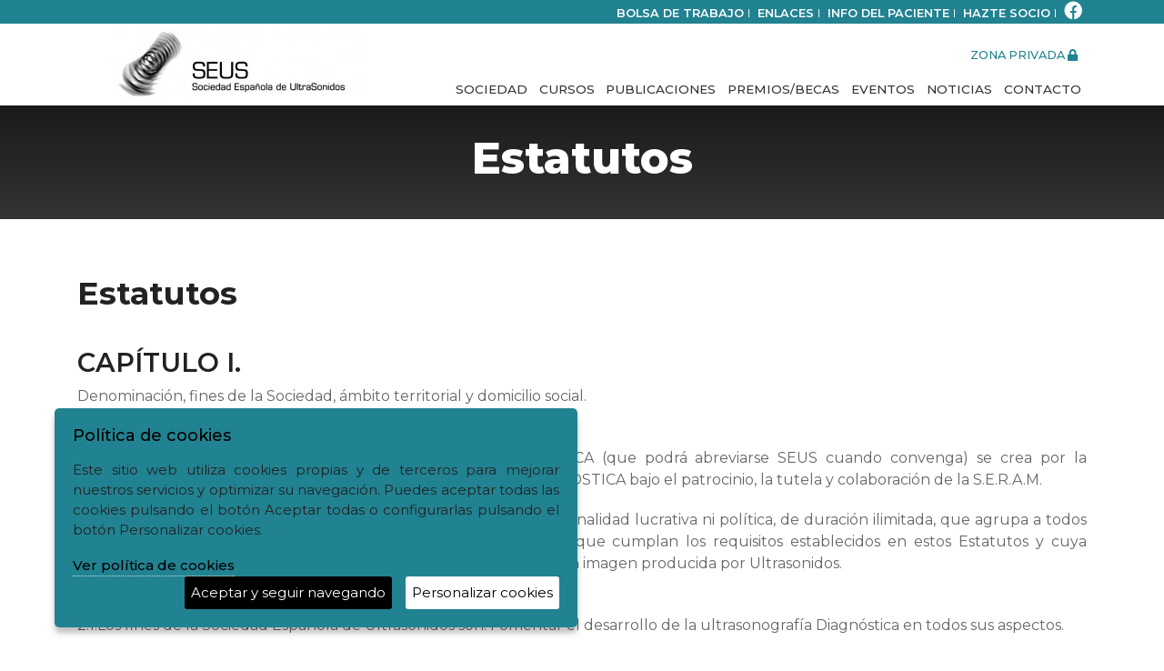

--- FILE ---
content_type: text/html; charset=UTF-8
request_url: https://www.seus.org/estatutos
body_size: 10595
content:
<!--Bandas Ordenadas, idWeb 1                0.0091     total script 0.0091-->
<!--Genera Banda -                           0.0023     total script 0.0115-->
<!--Genera Banda 158-Estatutos ( id = 27 )   0.0055     total script 0.017-->
<!--Genera Banda -                           0.0003     total script 0.0172-->
<!--Genera Banda -                           0.0002     total script 0.0175-->
<!--Genera Banda -                           0.0001     total script 0.0176-->
<!--Pagina Generada                          0          total script 0.0176-->
<!DOCTYPE html>
<html lang="es">

<head>
	<!-- Required meta tags -->
	<meta charset="utf-8">
	<meta name="viewport" content="width=device-width, initial-scale=1, shrink-to-fit=no">
	<meta name="description" content="">
	<meta name="keywords" content="">

	<link rel="shortcut icon" type="image/x-icon" href="https://www.seus.org/data/ficheros/N000001/2022/03/favicon_1.ico">

	<!-- Bootstrap CSS -->
	<link rel="stylesheet" href="/temas/0/assets/plugins/bootstrap/css/bootstrap.min.css" type="text/css">

	<!-- FontAwesome -->
	<link rel="stylesheet" href="/temas/0/assets/plugins/fontawesome/css/all.min.css" type="text/css">

	<!-- sweetalert2 -->
	<link rel="stylesheet" href="https://cdn.jsdelivr.net/npm/sweetalert2@9.17.2/dist/sweetalert2.css">

	<!-- ticBase -->
	<link rel="stylesheet" href="/data/web/000001/custom.css"
	      onerror="this.href='/temas/0/assets/css/custom.css'"
	      type="text/css">

	<link rel="stylesheet" href="/temas/0/assets/css/animate.css" type="text/css">
	<link rel="stylesheet" href="/temas/0/assets/css/layout_general.css" type="text/css">
	<link rel="stylesheet" href="/temas/0/assets/css/interior.css" type="text/css">

	<!-- javascript_adicional -->
	

	<!-- css_adicional -->
	

	<title>SEUS :: Estatutos</title>

	<meta property="og:title" content="Estatutos">
	<meta property="og:description" content="">
	<meta property="og:type" content="website">
	<meta property="og:url" content="https://https://www.seus.org/106-posicionamiento-de-la-sociedad-espanola-de-ultrasonidos-seus-sobre-las-necesidades-formativas-de-los-tecnicos-en-radiologia-es">
	<meta property="og:image" content="https://www.seus.org/data/ficheros/N000001/2022/04/logo_seus_2.jpg">

	<meta name="twitter:title" content="Estatutos">
	<meta name="twitter:description" content="">
	<meta name="twitter:card" content="summary">

	
	
	<script>
        var carga_diferida = [];
	</script>
</head>

<body>
<span id="arriba"></span>
<!--inicio cabecero interior-->

<!--inicio container menu bloque interior-->

<div class="sobre_cabecero d-none d-lg-block">
	<div class="container">
		<div class="row">
			<ul class="enlaces_sobre_cabecero col-12 list-unstyled">
				<li><a href="/bolsa-trabajo"> bolsa de trabajo</a>I</li>
				<li><a href="/enlaces">Enlaces</a>I</li>
				<li><a href="/faqs/es/1-ecografia-es">Info del paciente</a>I</li>
				<li><a href="/23-hazte-socio-es">Hazte socio</a>I</li>
				<li><a href="https://es-es.facebook.com/seus.org/" target="_blank"><i class="fab fa-facebook"></i></a></li>

			</ul>
		</div>
		<!--fin row-->
	</div>
	<!--fin container-->
</div>
<!--fin sobre cabecero-->
<div class="container">
	<div class="row">
		<nav class="navbar navbar-expand-lg  color_menu col-md-12 " id="menu_superior">
			<a href="/" class=" col-lg-4 col-md-5 col-sm-6 col-12">
				<img src="https://www.seus.org/data/ficheros/N000001/2022/04/logo_seus_2.jpg" alt="SEUS" title="SEUS" class="img-fluid  image_centro ">
			</a>

			<div class="col-lg-8 col-md-7 col-sm-6 col-12">
				<div class="row">
					<div class="col-12 d-none d-lg-block">
						<div class="acceso">
							<a href="/login"> zona privada <i class="fas fa-lock"></i></a>
						</div>
					</div>

					<div class="col-12 no-gutters ">
						<button type="button" class="navbar-toggler" data-toggle="collapse" data-target="#menu_principal" aria-controls="menu_principal" aria-expanded="false" aria-label="Desplegar menú de navegación">
							<span class="navbar-toggler-icon"><i class="fas fa-bars"></i></span>
						</button>

						<div class="collapse navbar-collapse " id="menu_principal">
							<div class="ml-auto">
								
<!-- genera_menu nivel 0 label  -->
<ul class="navbar-nav ">
  <li class="nav-item dropdown">
    <a href="#" class="nav-link dropdown-toggle" id="dropdown_0010|000001" data-toggle="dropdown" aria-haspopup="true" aria-expanded="false">Sociedad</a>

        <!-- genera_menu nivel 1 label 0010|000001 -->
        <ul class="dropdown-menu">
          <li class="dropdown-item"><a href="/sociedad-espanola-de-ultrasonidos-seus" class="">Sobre nosotros</a></li>
          <li class="dropdown-item"><a href="/estatutos" class="">Estatutos</a></li>
          <li class="dropdown-item"><a href="/comites" class="">Comités</a></li>
          <li class="dropdown-item"><a href="/junta-directiva" class="">Junta directiva</a></li>
        </ul>
        <!-- FIN genera_menu nivel 1 label 0010|000001 -->
  </li>
  <li class="nav-item dropdown">
    <a href="#" class="nav-link dropdown-toggle" id="dropdown_0020|000002" data-toggle="dropdown" aria-haspopup="true" aria-expanded="false">Cursos</a>

        <!-- genera_menu nivel 1 label 0020|000002 -->
        <ul class="dropdown-menu">
          <li class="dropdown-item"><a href="/curso-internacional-seus" class="">Curso Internacional SEUS</a></li>
          <li class="dropdown-item"><a href="/cursos-residentes" class="">Cursos residentes</a></li>
          <li class="dropdown-item"><a href="/555-cursos-monograficos-es" class="">Cursos monográficos</a></li>
          <li class="dropdown-item"><a href="/cursos-online" class="">Cursos online</a></li>
          <li class="dropdown-item"><a href="/curso-mixto-presencial-online" class="">Curso mixto (presencial + online)</a></li>
          <li class="dropdown-item"><a href="/120-escuela-de-ecografia-es" class="">Escuela de ecografía</a></li>
          <li class="dropdown-item"><a href="/contenidos-efsumb-solo-para-socios-de-numero" class="">Contenidos Efsumb (solo para socios de número)</a></li>
        </ul>
        <!-- FIN genera_menu nivel 1 label 0020|000002 -->
  </li>
  <li class="nav-item dropdown">
    <a href="#" class="nav-link dropdown-toggle" id="dropdown_0030|000003" data-toggle="dropdown" aria-haspopup="true" aria-expanded="false">Publicaciones</a>

        <!-- genera_menu nivel 1 label 0030|000003 -->
        <ul class="dropdown-menu">
          <li class="dropdown-item"><a href="/publicaciones-tablas-diagnosticos-diferenciales" class="">Tablas de Diagnósticos Diferenciales</a></li>
          <li class="dropdown-item"><a href="/guias-tecnicas-seus" class="">Guías Técnicas SEUS</a></li>
          <li class="dropdown-item"><a href="/guias-clinicas-efsumb" class="">Guías Clínicas EFSUMB</a></li>
          <li class="dropdown-item"><a href="/97-documentos-seus-es" class="">Documentos SEUS</a></li>
          <li class="dropdown-item"><a href="/libros" class="">Libros</a></li>
          <li class="dropdown-item"><a href="/articulos-y-publicaciones-de-interes" class="">Artículos y publicaciones de interés</a></li>
        </ul>
        <!-- FIN genera_menu nivel 1 label 0030|000003 -->
  </li>
  <li class="nav-item"><a href="/premios-y-becas-philips" class="nav-link ">Premios/Becas</a></li>
  <li class="nav-item"><a href="/eventos" class="nav-link ">Eventos</a></li>
  <li class="nav-item"><a href="/noticias" class="nav-link ">Noticias</a></li>
  <li class="nav-item"><a href="/contacto" class="nav-link ">Contacto</a></li>
</ul>
<!-- FIN genera_menu nivel 0 label  -->

							</div>
						</div>
					</div>
				</div>
			</div>
		</nav>
	</div>
</div>
<!--fin container menu bloque interior-->

<div class="cabecero_interior">
	<div id="Subheader">
		<div class="container">
			<div class="row">
				<div class="col-12">
										<h1 class="title_page">Estatutos</h1>
									</div>
			</div>
		</div>
	</div>
</div>
<!--fin cabecero interior--><div class="container relleno_ambos">
	
				<div class="row">
			<div class="col-12 contenido_interior">
				                                                
            
            
            
			</div>
		</div>
		
		<div class="row">
			<div class="col-12 contenido_interior">
				<h2>Estatutos</h2>
				                                <h3 style="margin-right: 0px; margin-bottom: 8px; margin-left: 0px; padding: 0px; border: 0px; font-variant-numeric: inherit; font-variant-east-asian: inherit; font-stretch: inherit; line-height: 34px; vertical-align: baseline;">CAPÍTULO I.</h3><p style="margin-right: 0px; margin-bottom: 20px; margin-left: 0px; padding: 0px; border: 0px; font-variant-numeric: inherit; font-variant-east-asian: inherit; font-stretch: inherit; line-height: inherit; vertical-align: baseline;">Denominación, fines de la Sociedad, ámbito territorial y domicilio social.</p>Artículo 1.<p style="margin-right: 0px; margin-bottom: 20px; margin-left: 0px; padding: 0px; border: 0px; font-variant-numeric: inherit; font-variant-east-asian: inherit; font-stretch: inherit; line-height: inherit; vertical-align: baseline;"><span style="border-style: initial; border-color: initial; border-image: initial; font-style: inherit; font-variant: inherit; font-stretch: inherit; line-height: inherit;">1.1.</span>La SOCIEDAD ESPAÑOLA DE ULTRASONOGRAFÍA DIAGNÓSTICA (que podrá abreviarse SEUS cuando convenga) se crea por la transformación de la AGRUPACIÓN DE ULTRASONOGRAFÍA DIAGNÓSTICA bajo el patrocinio, la tutela y colaboración de la S.E.R.A.M.</p><p style="margin-right: 0px; margin-bottom: 20px; margin-left: 0px; padding: 0px; border: 0px; font-variant-numeric: inherit; font-variant-east-asian: inherit; font-stretch: inherit; line-height: inherit; vertical-align: baseline;"><span style="border-style: initial; border-color: initial; border-image: initial; font-style: inherit; font-variant: inherit; font-stretch: inherit; line-height: inherit;">1.2</span>Es una asociación, de derecho privado, de carácter científico, sin finalidad lucrativa ni política, de duración ilimitada, que agrupa a todos los médicos y otros profesionales afines, españoles y extranjeros, que cumplan los requisitos establecidos en estos Estatutos y cuya dedicación preferente lo sea en diagnóstico y/o terapia asistidos por la imagen producida por Ultrasonidos.</p>Artículo 2.<p style="margin-right: 0px; margin-bottom: 20px; margin-left: 0px; padding: 0px; border: 0px; font-variant-numeric: inherit; font-variant-east-asian: inherit; font-stretch: inherit; line-height: inherit; vertical-align: baseline;"><span style="border-style: initial; border-color: initial; border-image: initial; font-style: inherit; font-variant: inherit; font-stretch: inherit; line-height: inherit;">2.1.</span>Los fines de la Sociedad Española de Ultrasonidos son: Fomentar el desarrollo de la ultrasonografía Diagnóstica en todos sus aspectos.</p><p style="margin-right: 0px; margin-bottom: 20px; margin-left: 0px; padding: 0px; border: 0px; font-variant-numeric: inherit; font-variant-east-asian: inherit; font-stretch: inherit; line-height: inherit; vertical-align: baseline;"><span style="border-style: initial; border-color: initial; border-image: initial; font-style: inherit; font-variant: inherit; font-stretch: inherit; line-height: inherit;">2.2.</span>Defender los derechos y atribuciones de la Ultrasonografía Diagnóstica, manteniendo el elevado rango que a dicha rama del Radiodiagnóstico corresponde.</p><p style="margin-right: 0px; margin-bottom: 20px; margin-left: 0px; padding: 0px; border: 0px; font-variant-numeric: inherit; font-variant-east-asian: inherit; font-stretch: inherit; line-height: inherit; vertical-align: baseline;"><span style="border-style: initial; border-color: initial; border-image: initial; font-style: inherit; font-variant: inherit; font-stretch: inherit; line-height: inherit;">2.3.</span>Proponer a la S.E.R.A.M. las directrices que estime convenientes en el orden asistencial, docente y de investigación relativas al campo de la Ultrasonografía Diagnóstica.</p><p style="margin-right: 0px; margin-bottom: 20px; margin-left: 0px; padding: 0px; border: 0px; font-variant-numeric: inherit; font-variant-east-asian: inherit; font-stretch: inherit; line-height: inherit; vertical-align: baseline;"><span style="border-style: initial; border-color: initial; border-image: initial; font-style: inherit; font-variant: inherit; font-stretch: inherit; line-height: inherit;">2.4.</span>Cooperar con todos los medios a su alcance a elevar el nivel científico y asistencial de la Ultrasonografía Diagnóstica.</p><p style="margin-right: 0px; margin-bottom: 20px; margin-left: 0px; padding: 0px; border: 0px; font-variant-numeric: inherit; font-variant-east-asian: inherit; font-stretch: inherit; line-height: inherit; vertical-align: baseline;"><span style="border-style: initial; border-color: initial; border-image: initial; font-style: inherit; font-variant: inherit; font-stretch: inherit; line-height: inherit;">2.5.</span>Promover la interrelación y el trabajo en equipo con aquellas especialidades médicas que se ocupen de la Ultrasonografía Diagnóstica.</p><p style="margin-right: 0px; margin-bottom: 20px; margin-left: 0px; padding: 0px; border: 0px; font-variant-numeric: inherit; font-variant-east-asian: inherit; font-stretch: inherit; line-height: inherit; vertical-align: baseline;"><span style="border-style: initial; border-color: initial; border-image: initial; font-style: inherit; font-variant: inherit; font-stretch: inherit; line-height: inherit;">2.6.</span>Fomentar la interrelación con disciplinas no médicas tales como Física, Biología, Informática, etc., cuyo trabajo se relacione con la Ultrasonografía Diagnóstica.</p><p style="margin-right: 0px; margin-bottom: 20px; margin-left: 0px; padding: 0px; border: 0px; font-variant-numeric: inherit; font-variant-east-asian: inherit; font-stretch: inherit; line-height: inherit; vertical-align: baseline;"><span style="border-style: initial; border-color: initial; border-image: initial; font-style: inherit; font-variant: inherit; font-stretch: inherit; line-height: inherit;">2.7.</span>Prestar la ayuda que precisen los socios en sus necesidades científicas y asistencia en sus problemas profesionales.</p>Artículo 3.<p style="margin-right: 0px; margin-bottom: 20px; margin-left: 0px; padding: 0px; border: 0px; font-variant-numeric: inherit; font-variant-east-asian: inherit; font-stretch: inherit; line-height: inherit; vertical-align: baseline;"><span style="border-style: initial; border-color: initial; border-image: initial; font-style: inherit; font-variant: inherit; font-stretch: inherit; line-height: inherit;">3.1.</span>Serán tareas de la Sociedad Española de Ultrasonografía Diagnóstica: Colaborar en las reuniones nacionales de Ultrasonidos que, con ocasión de los Congresos Nacionales de la S.E.R.A.M., se celebren.</p><p style="margin-right: 0px; margin-bottom: 20px; margin-left: 0px; padding: 0px; border: 0px; font-variant-numeric: inherit; font-variant-east-asian: inherit; font-stretch: inherit; line-height: inherit; vertical-align: baseline;"><span style="border-style: initial; border-color: initial; border-image: initial; font-style: inherit; font-variant: inherit; font-stretch: inherit; line-height: inherit;">3.2.</span>Organizar reuniones periódicas de sus miembros, para tratar temas de interés común en el campo de los Ultrasonidos.</p><p style="margin-right: 0px; margin-bottom: 20px; margin-left: 0px; padding: 0px; border: 0px; font-variant-numeric: inherit; font-variant-east-asian: inherit; font-stretch: inherit; line-height: inherit; vertical-align: baseline;"><span style="border-style: initial; border-color: initial; border-image: initial; font-style: inherit; font-variant: inherit; font-stretch: inherit; line-height: inherit;">3.3.</span>Mantener contactos con otras Asociaciones, Sociedades y Organizaciones nacionales e internacionales, cuyas actividades tengan interés en relación con la Ultrasonografía Diagnóstica.</p>Artículo 4.<p style="margin-right: 0px; margin-bottom: 20px; margin-left: 0px; padding: 0px; border: 0px; font-variant-numeric: inherit; font-variant-east-asian: inherit; font-stretch: inherit; line-height: inherit; vertical-align: baseline;">El ámbito territorial de la Sociedad Española de Ultrasonidos se extiende a todo el territorio español.</p>Artículo 5.<p style="margin-right: 0px; margin-bottom: 20px; margin-left: 0px; padding: 0px; border: 0px; font-variant-numeric: inherit; font-variant-east-asian: inherit; font-stretch: inherit; line-height: inherit; vertical-align: baseline;">La Sociedad Española de Ultrasonidos tiene su domicilio social en Madrid, calle Goya número 38, piso 3º izquierda.</p><p style="margin-right: 0px; margin-bottom: 20px; margin-left: 0px; padding: 0px; border: 0px; font-variant-numeric: inherit; font-variant-east-asian: inherit; font-stretch: inherit; line-height: inherit; vertical-align: baseline;"> </p><h3 style="margin-right: 0px; margin-bottom: 8px; margin-left: 0px; padding: 0px; border: 0px; font-variant-numeric: inherit; font-variant-east-asian: inherit; font-stretch: inherit; line-height: 34px; vertical-align: baseline;">CAPÍTULO II.</h3><p style="margin-right: 0px; margin-bottom: 20px; margin-left: 0px; padding: 0px; border: 0px; font-variant-numeric: inherit; font-variant-east-asian: inherit; font-stretch: inherit; line-height: inherit; vertical-align: baseline;">De los socios.</p>Artículo 6.<p style="margin-right: 0px; margin-bottom: 20px; margin-left: 0px; padding: 0px; border: 0px; font-variant-numeric: inherit; font-variant-east-asian: inherit; font-stretch: inherit; line-height: inherit; vertical-align: baseline;">La Sociedad Española de Ultrasonografía se compondrá de:</p><ul style="margin-right: 0px; margin-bottom: 20px; margin-left: 30px; padding: 0px; border: 0px; font-variant-numeric: inherit; font-variant-east-asian: inherit; font-stretch: inherit; line-height: inherit; vertical-align: baseline; list-style: outside none;"><li style="margin: 0px 0px 12px; padding: 0px; border: 0px; font-variant-numeric: inherit; font-variant-east-asian: inherit; font-stretch: inherit; line-height: 18px; vertical-align: baseline;">Socios de Honor.</li><li style="margin: 0px 0px 12px; padding: 0px; border: 0px; font-variant-numeric: inherit; font-variant-east-asian: inherit; font-stretch: inherit; line-height: 18px; vertical-align: baseline;">Socios Fundadores.</li><li style="margin: 0px 0px 12px; padding: 0px; border: 0px; font-variant-numeric: inherit; font-variant-east-asian: inherit; font-stretch: inherit; line-height: 18px; vertical-align: baseline;">Socios de Número.</li><li style="margin: 0px 0px 12px; padding: 0px; border: 0px; font-variant-numeric: inherit; font-variant-east-asian: inherit; font-stretch: inherit; line-height: 18px; vertical-align: baseline;">Miembros Júnior.</li><li style="margin: 0px 0px 12px; padding: 0px; border: 0px; font-variant-numeric: inherit; font-variant-east-asian: inherit; font-stretch: inherit; line-height: 18px; vertical-align: baseline;">Socios Corresponsales.</li></ul><p style="margin-right: 0px; margin-bottom: 20px; margin-left: 0px; padding: 0px; border: 0px; font-variant-numeric: inherit; font-variant-east-asian: inherit; font-stretch: inherit; line-height: inherit; vertical-align: baseline;">Serán miembros de Honor aquellas personalidades, nacionales o extranjeras, cuyos méritos, a juicio de la Junta Directiva, sean acreedores a tal título y cuenten con el refrendo de la Asamblea General.</p><p style="margin-right: 0px; margin-bottom: 20px; margin-left: 0px; padding: 0px; border: 0px; font-variant-numeric: inherit; font-variant-east-asian: inherit; font-stretch: inherit; line-height: inherit; vertical-align: baseline;">Serán Socios Fundadores los que lo fueron de la Asociación de Ultrasonografía, Diagnóstica.</p><p style="margin-right: 0px; margin-bottom: 20px; margin-left: 0px; padding: 0px; border: 0px; font-variant-numeric: inherit; font-variant-east-asian: inherit; font-stretch: inherit; line-height: inherit; vertical-align: baseline;">Serán Socios de Número los médicos especialistas en Radiodiagnóstico, que voluntariamente lo soliciten y tengan dedicación a la Ultrasonografía. Deberán ser presentados por un socio de Número y ser aprobada su admisión por la Junta Directiva de la SEUS.</p><p style="margin-right: 0px; margin-bottom: 20px; margin-left: 0px; padding: 0px; border: 0px; font-variant-numeric: inherit; font-variant-east-asian: inherit; font-stretch: inherit; line-height: inherit; vertical-align: baseline;">Serán Miembros Júnior los médicos en período de especialización en Radiología y durante los dos últimos años de la misma. Para su admisión precisarán los mismos requisitos que para los Socios de Número. Cumplido el período de formación se convertirán en miembros de Número.</p><p style="margin-right: 0px; margin-bottom: 20px; margin-left: 0px; padding: 0px; border: 0px; font-variant-numeric: inherit; font-variant-east-asian: inherit; font-stretch: inherit; line-height: inherit; vertical-align: baseline;">Serán Socios Corresponsales aquellas personas científicamente cualificadas, de profesiones afines o relacionadas con la Ultrasonografía, que lo soliciten y sean presentados por un socio de número y aprobados por la Junta Directiva.</p>Artículo 7.<p style="margin-right: 0px; margin-bottom: 20px; margin-left: 0px; padding: 0px; border: 0px; font-variant-numeric: inherit; font-variant-east-asian: inherit; font-stretch: inherit; line-height: inherit; vertical-align: baseline;">Todos los socios tendrán derecho a voz pero se reserva el derecho a voto solamente a los Socios Fundadores y de Número y a los Miembros Júnior.</p>Artículo 8.<p style="margin-right: 0px; margin-bottom: 20px; margin-left: 0px; padding: 0px; border: 0px; font-variant-numeric: inherit; font-variant-east-asian: inherit; font-stretch: inherit; line-height: inherit; vertical-align: baseline;">Es obligación de los socios el digno y ético ejercicio de su especialidad, la noble y leal competencia con sus compañeros, la observación de los Estatutos y Reglamentos de la Sociedad, así como de las normas y acuerdos que reglamentariamente adopten la Junta Directiva y la Asamblea General. Es también obligado la satisfacción de las cuotas establecidas, a excepción de los Miembros de Honor y los Miembros de Número Jubilados o en paro laboral.</p>Artículo 9.<p style="margin-right: 0px; margin-bottom: 20px; margin-left: 0px; padding: 0px; border: 0px; font-variant-numeric: inherit; font-variant-east-asian: inherit; font-stretch: inherit; line-height: inherit; vertical-align: baseline;">Se perderá la condición de socio por alguna de las siguientes causas:</p><ul style="margin-right: 0px; margin-bottom: 20px; margin-left: 30px; padding: 0px; border: 0px; font-variant-numeric: inherit; font-variant-east-asian: inherit; font-stretch: inherit; line-height: inherit; vertical-align: baseline; list-style: outside none;"><li style="margin: 0px 0px 12px; padding: 0px; border: 0px; font-variant-numeric: inherit; font-variant-east-asian: inherit; font-stretch: inherit; line-height: 18px; vertical-align: baseline;">Defunción.</li><li style="margin: 0px 0px 12px; padding: 0px; border: 0px; font-variant-numeric: inherit; font-variant-east-asian: inherit; font-stretch: inherit; line-height: 18px; vertical-align: baseline;">Renuncia fehacientemente notificada.</li><li style="margin: 0px 0px 12px; padding: 0px; border: 0px; font-variant-numeric: inherit; font-variant-east-asian: inherit; font-stretch: inherit; line-height: 18px; vertical-align: baseline;">Falta de pago de dos cuotas anuales.</li><li style="margin: 0px 0px 12px; padding: 0px; border: 0px; font-variant-numeric: inherit; font-variant-east-asian: inherit; font-stretch: inherit; line-height: 18px; vertical-align: baseline;">Expediente de expulsión adoptado por la Junta Directiva, previo expediente disciplinario.</li></ul><p style="margin-right: 0px; margin-bottom: 20px; margin-left: 0px; padding: 0px; border: 0px; font-variant-numeric: inherit; font-variant-east-asian: inherit; font-stretch: inherit; line-height: inherit; vertical-align: baseline;"> </p><h3 style="margin-right: 0px; margin-bottom: 8px; margin-left: 0px; padding: 0px; border: 0px; font-variant-numeric: inherit; font-variant-east-asian: inherit; font-stretch: inherit; line-height: 34px; vertical-align: baseline;">CAPÍTULO III</h3><p style="margin-right: 0px; margin-bottom: 20px; margin-left: 0px; padding: 0px; border: 0px; font-variant-numeric: inherit; font-variant-east-asian: inherit; font-stretch: inherit; line-height: inherit; vertical-align: baseline;">De los órganos de gobierno.</p>Artículo 10.<p style="margin-right: 0px; margin-bottom: 20px; margin-left: 0px; padding: 0px; border: 0px; font-variant-numeric: inherit; font-variant-east-asian: inherit; font-stretch: inherit; line-height: inherit; vertical-align: baseline;">Los órganos de gobierno de la Sociedad Española de Ultrasonidos son:</p><ul style="margin-right: 0px; margin-bottom: 20px; margin-left: 30px; padding: 0px; border: 0px; font-variant-numeric: inherit; font-variant-east-asian: inherit; font-stretch: inherit; line-height: inherit; vertical-align: baseline; list-style: outside none;"><li style="margin: 0px 0px 12px; padding: 0px; border: 0px; font-variant-numeric: inherit; font-variant-east-asian: inherit; font-stretch: inherit; line-height: 18px; vertical-align: baseline;">La asamblea General.</li><li style="margin: 0px 0px 12px; padding: 0px; border: 0px; font-variant-numeric: inherit; font-variant-east-asian: inherit; font-stretch: inherit; line-height: 18px; vertical-align: baseline;">La Junta Directiva.</li></ul><p style="margin-right: 0px; margin-bottom: 20px; margin-left: 0px; padding: 0px; border: 0px; font-variant-numeric: inherit; font-variant-east-asian: inherit; font-stretch: inherit; line-height: inherit; vertical-align: baseline;"> </p>Artículo 11.<p style="margin-right: 0px; margin-bottom: 20px; margin-left: 0px; padding: 0px; border: 0px; font-variant-numeric: inherit; font-variant-east-asian: inherit; font-stretch: inherit; line-height: inherit; vertical-align: baseline;"><span style="border-style: initial; border-color: initial; border-image: initial; font-style: inherit; font-variant: inherit; font-stretch: inherit; line-height: inherit;">11.1.</span>La Asamblea General es el órgano supremo del gobierno de la Sociedad y está formado por todos los socios. Puede ser convocada con carácter ordinario y extraordinario.</p><p style="margin-right: 0px; margin-bottom: 20px; margin-left: 0px; padding: 0px; border: 0px; font-variant-numeric: inherit; font-variant-east-asian: inherit; font-stretch: inherit; line-height: inherit; vertical-align: baseline;"><span style="border-style: initial; border-color: initial; border-image: initial; font-style: inherit; font-variant: inherit; font-stretch: inherit; line-height: inherit;">11.2.</span>La Asamblea General Ordinaria se reunirá cada año y coincidiendo, en su caso, con la celebración del Curso Internacional de Ultrasonografía Diagnóstica o con el Congreso Nacional de Radiología. Se convocará con, por lo menos, TREINTA días de antelación a su celebración, con indicación de día, lugar y hora y orden del día.</p><p style="margin-right: 0px; margin-bottom: 20px; margin-left: 0px; padding: 0px; border: 0px; font-variant-numeric: inherit; font-variant-east-asian: inherit; font-stretch: inherit; line-height: inherit; vertical-align: baseline;"><span style="border-style: initial; border-color: initial; border-image: initial; font-style: inherit; font-variant: inherit; font-stretch: inherit; line-height: inherit;">11.3.</span>La Asamblea General Extraordinaria se podrá reunir (con carácter extraordinario) en cualquier momento por convocatoria de la Junta Directiva o bien promovida, al menos, por el 25% de los socios con derecho a voto en petición escrita y firmada por éstos, con indicación expresa del orden del día a tratar. La citación de la Convocatoria se efectuará con al menos DIEZ días de antelación a la celebración de la misma.</p><p style="margin-right: 0px; margin-bottom: 20px; margin-left: 0px; padding: 0px; border: 0px; font-variant-numeric: inherit; font-variant-east-asian: inherit; font-stretch: inherit; line-height: inherit; vertical-align: baseline;"><span style="border-style: initial; border-color: initial; border-image: initial; font-style: inherit; font-variant: inherit; font-stretch: inherit; line-height: inherit;">11.4.</span>La Asamblea General se entenderá válidamente constituida en primera convocatoria con la asistencia de la mitad más uno de los miembros de la SEUS con derecho a voto.</p><p style="margin-right: 0px; margin-bottom: 20px; margin-left: 0px; padding: 0px; border: 0px; font-variant-numeric: inherit; font-variant-east-asian: inherit; font-stretch: inherit; line-height: inherit; vertical-align: baseline;">En caso de falta de quórum en primera convocatoria la segunda se efectuará media hora más tarde y se entenderá válidamente constituida, cualquiera que sea el número de socios con derecho a voto asistentes a la Asamblea.</p><p style="margin-right: 0px; margin-bottom: 20px; margin-left: 0px; padding: 0px; border: 0px; font-variant-numeric: inherit; font-variant-east-asian: inherit; font-stretch: inherit; line-height: inherit; vertical-align: baseline;"><span style="border-style: initial; border-color: initial; border-image: initial; font-style: inherit; font-variant: inherit; font-stretch: inherit; line-height: inherit;">11.5.</span>En toda Asamblea General Ordinaria, los acuerdos se votarán por mayoría simple de los presentes, con derecho a voto, a excepción del cambio de nombre o domicilio de la SEUS, la modificación de los Estatutos y la decisión sobre disolución de la Sociedad, que requerirán que los acuerdos sean adoptados por mayoría superior a las 2/3 de los asistentes con derecho a voto. El voto será oral o secreto en el caso de que lo solicite cualquier miembro de la Asamblea. Sus acuerdos tienen efectividad hasta su renovación o modificación por otra Asamblea General.</p><p style="margin-right: 0px; margin-bottom: 20px; margin-left: 0px; padding: 0px; border: 0px; font-variant-numeric: inherit; font-variant-east-asian: inherit; font-stretch: inherit; line-height: inherit; vertical-align: baseline;"><span style="border-style: initial; border-color: initial; border-image: initial; font-style: inherit; font-variant: inherit; font-stretch: inherit; line-height: inherit;">11.6.</span>Al inicio de toda Asamblea General, el Secretario de Actas leerá para su aprobación, si procede, la correspondiente a la reunión anterior. En caso de urgencia podrá redactarse y aprobarse, al finalizar una Asamblea General, el acta de la misma, para dar validez inmediata a sus acuerdos.</p><p style="margin-right: 0px; margin-bottom: 20px; margin-left: 0px; padding: 0px; border: 0px; font-variant-numeric: inherit; font-variant-east-asian: inherit; font-stretch: inherit; line-height: inherit; vertical-align: baseline;"><span style="border-style: initial; border-color: initial; border-image: initial; font-style: inherit; font-variant: inherit; font-stretch: inherit; line-height: inherit;">11.7.</span>En la Asamblea General la mesa estará constituida por la Junta Directiva de la SEUS, presidida siempre por el presidente de la SEUS o el vicepresidente, en su ausencia. El voto del presidente, en las votaciones no secretas, dirimirá los empates.</p><p style="margin-right: 0px; margin-bottom: 20px; margin-left: 0px; padding: 0px; border: 0px; font-variant-numeric: inherit; font-variant-east-asian: inherit; font-stretch: inherit; line-height: inherit; vertical-align: baseline;"><span style="border-style: initial; border-color: initial; border-image: initial; font-style: inherit; font-variant: inherit; font-stretch: inherit; line-height: inherit;">11.8.</span>El Orden del día, lo confeccionará la Junta Directiva. Si algún asociado quisiera solicitar algún punto para el Orden del Día de la Asamblea General, deberá proponerlo a la Junta Directiva de la SEUS.</p><p style="margin-right: 0px; margin-bottom: 20px; margin-left: 0px; padding: 0px; border: 0px; font-variant-numeric: inherit; font-variant-east-asian: inherit; font-stretch: inherit; line-height: inherit; vertical-align: baseline;"><span style="border-style: initial; border-color: initial; border-image: initial; font-style: inherit; font-variant: inherit; font-stretch: inherit; line-height: inherit;">11.9.</span>De cada Asamblea General se levantará un acta suscrita por el Secretario, o en su ausencia o por delegación, por el Tesorero con el visto bueno del Presidente, en un libro que se habilitará para tal fin, debiendo expresar en el mismo la fecha de la celebración, número de asistentes, orden del día, acuerdos adoptados y quórum de las votaciones.</p>Artículo 12.<p style="margin-right: 0px; margin-bottom: 20px; margin-left: 0px; padding: 0px; border: 0px; font-variant-numeric: inherit; font-variant-east-asian: inherit; font-stretch: inherit; line-height: inherit; vertical-align: baseline;">Son asuntos competentes de la Asamblea General Ordinaria:</p><p style="margin-right: 0px; margin-bottom: 20px; margin-left: 0px; padding: 0px; border: 0px; font-variant-numeric: inherit; font-variant-east-asian: inherit; font-stretch: inherit; line-height: inherit; vertical-align: baseline;"><span style="border-style: initial; border-color: initial; border-image: initial; font-style: inherit; font-variant: inherit; font-stretch: inherit; line-height: inherit;">12.1.</span>Aprobar o modificar las Actas de la Asamblea General anterior; Examinar, discutir y aprobar, si procede, el balance, las cuentas y memoria presentados por la Junta Directiva; sancionar la gestión de ésta y aprobar los presupuestos.</p><p style="margin-right: 0px; margin-bottom: 20px; margin-left: 0px; padding: 0px; border: 0px; font-variant-numeric: inherit; font-variant-east-asian: inherit; font-stretch: inherit; line-height: inherit; vertical-align: baseline;"><span style="border-style: initial; border-color: initial; border-image: initial; font-style: inherit; font-variant: inherit; font-stretch: inherit; line-height: inherit;">12.2.</span>Ratificar o modificar las cuotas anuales de los miembros de la SEUS.</p><p style="margin-right: 0px; margin-bottom: 20px; margin-left: 0px; padding: 0px; border: 0px; font-variant-numeric: inherit; font-variant-east-asian: inherit; font-stretch: inherit; line-height: inherit; vertical-align: baseline;"><span style="border-style: initial; border-color: initial; border-image: initial; font-style: inherit; font-variant: inherit; font-stretch: inherit; line-height: inherit;">12.3.</span>Decidir cobre la celebración de las reuniones científicas.</p><p style="margin-right: 0px; margin-bottom: 20px; margin-left: 0px; padding: 0px; border: 0px; font-variant-numeric: inherit; font-variant-east-asian: inherit; font-stretch: inherit; line-height: inherit; vertical-align: baseline;"><span style="border-style: initial; border-color: initial; border-image: initial; font-style: inherit; font-variant: inherit; font-stretch: inherit; line-height: inherit;">12.4.</span>Son asuntos competentes de la Asamblea General Extraordinaria cualquier tema que por su urgencia no pueda esperar al plazo de convocatoria de una Asamblea Ordinaria.</p><p style="margin-right: 0px; margin-bottom: 20px; margin-left: 0px; padding: 0px; border: 0px; font-variant-numeric: inherit; font-variant-east-asian: inherit; font-stretch: inherit; line-height: inherit; vertical-align: baseline;"><span style="border-style: initial; border-color: initial; border-image: initial; font-style: inherit; font-variant: inherit; font-stretch: inherit; line-height: inherit;">Artículo 13.</span>La Junta Directiva de la Sociedad Española de Ultrasonografía Diagnóstica estará constituida por: un presidente, un vicepresidente, un secretario, un tesorero y dos vocales, que serán elegidos entre los miembros numerarios de la Sociedad.</p>Artículo 14.<p style="margin-right: 0px; margin-bottom: 20px; margin-left: 0px; padding: 0px; border: 0px; font-variant-numeric: inherit; font-variant-east-asian: inherit; font-stretch: inherit; line-height: inherit; vertical-align: baseline;">Todos los cargos de la Junta Directiva, serán honoríficos y gratuitos.</p>Artículo 15.<p style="margin-right: 0px; margin-bottom: 20px; margin-left: 0px; padding: 0px; border: 0px; font-variant-numeric: inherit; font-variant-east-asian: inherit; font-stretch: inherit; line-height: inherit; vertical-align: baseline;">Los Miembros de la Junta Directiva serán elegidos por candidaturas cerradas con arreglo a lo dispuesto en el Reglamento de Elecciones.</p>Artículo 16.<p style="margin-right: 0px; margin-bottom: 20px; margin-left: 0px; padding: 0px; border: 0px; font-variant-numeric: inherit; font-variant-east-asian: inherit; font-stretch: inherit; line-height: inherit; vertical-align: baseline;">La duración de los cargos será de cuatro años.</p>Artículo 17.<p style="margin-right: 0px; margin-bottom: 20px; margin-left: 0px; padding: 0px; border: 0px; font-variant-numeric: inherit; font-variant-east-asian: inherit; font-stretch: inherit; line-height: inherit; vertical-align: baseline;">El Presidente</p><p style="margin-right: 0px; margin-bottom: 20px; margin-left: 0px; padding: 0px; border: 0px; font-variant-numeric: inherit; font-variant-east-asian: inherit; font-stretch: inherit; line-height: inherit; vertical-align: baseline;"><span style="border-style: initial; border-color: initial; border-image: initial; font-style: inherit; font-variant: inherit; font-stretch: inherit; line-height: inherit;">17.1.</span>El Presidente ostentará la representación de la Sociedad, tanto en España (ámbito nacional) como en el extranjero, pudiendo delegar la misma en el Vicepresidente cuando así convenga.</p><p style="margin-right: 0px; margin-bottom: 20px; margin-left: 0px; padding: 0px; border: 0px; font-variant-numeric: inherit; font-variant-east-asian: inherit; font-stretch: inherit; line-height: inherit; vertical-align: baseline;"><span style="border-style: initial; border-color: initial; border-image: initial; font-style: inherit; font-variant: inherit; font-stretch: inherit; line-height: inherit;">17.2.</span>Convocará, por medio del Secretario, las reuniones de la Junta Directiva, dirigirá sus discusiones y su voto será de calidad para dirimir los empates si los hubiera.</p><p style="margin-right: 0px; margin-bottom: 20px; margin-left: 0px; padding: 0px; border: 0px; font-variant-numeric: inherit; font-variant-east-asian: inherit; font-stretch: inherit; line-height: inherit; vertical-align: baseline;"><span style="border-style: initial; border-color: initial; border-image: initial; font-style: inherit; font-variant: inherit; font-stretch: inherit; line-height: inherit;">17.3.</span>Providenciará por sí solo en caso de urgencia, de cuya actuación dará cuenta a la Junta Directiva.</p><p style="margin-right: 0px; margin-bottom: 20px; margin-left: 0px; padding: 0px; border: 0px; font-variant-numeric: inherit; font-variant-east-asian: inherit; font-stretch: inherit; line-height: inherit; vertical-align: baseline;"><span style="border-style: initial; border-color: initial; border-image: initial; font-style: inherit; font-variant: inherit; font-stretch: inherit; line-height: inherit;">17.4.</span>Es responsable de velar por el cumplimiento de estos Estatutos, de los fines de la Sociedad, de su prestigio y de la buena armonía entre sus miembros.</p><p style="margin-right: 0px; margin-bottom: 20px; margin-left: 0px; padding: 0px; border: 0px; font-variant-numeric: inherit; font-variant-east-asian: inherit; font-stretch: inherit; line-height: inherit; vertical-align: baseline;"><span style="border-style: initial; border-color: initial; border-image: initial; font-style: inherit; font-variant: inherit; font-stretch: inherit; line-height: inherit;">17.5.</span>Presidirá las reuniones de la Junta Directiva, de la Asamblea General y, en su ausencia, podrá delegar en el Vicepresidente.</p><p style="margin-right: 0px; margin-bottom: 20px; margin-left: 0px; padding: 0px; border: 0px; font-variant-numeric: inherit; font-variant-east-asian: inherit; font-stretch: inherit; line-height: inherit; vertical-align: baseline;"><span style="border-style: initial; border-color: initial; border-image: initial; font-style: inherit; font-variant: inherit; font-stretch: inherit; line-height: inherit;">17.6.</span>Autorizará las actas y certificaciones con su visto bueno.</p><p style="margin-right: 0px; margin-bottom: 20px; margin-left: 0px; padding: 0px; border: 0px; font-variant-numeric: inherit; font-variant-east-asian: inherit; font-stretch: inherit; line-height: inherit; vertical-align: baseline;"><span style="border-style: initial; border-color: initial; border-image: initial; font-style: inherit; font-variant: inherit; font-stretch: inherit; line-height: inherit;">17.7.</span>Presentará el programa a desarrollar en el inicio de su mandato, y al final del mismo expondrá una memoria sobre su gestión y las cuestiones que queden por resolver.</p><p style="margin-right: 0px; margin-bottom: 20px; margin-left: 0px; padding: 0px; border: 0px; font-variant-numeric: inherit; font-variant-east-asian: inherit; font-stretch: inherit; line-height: inherit; vertical-align: baseline;"><span style="border-style: initial; border-color: initial; border-image: initial; font-style: inherit; font-variant: inherit; font-stretch: inherit; line-height: inherit;">17.8.</span>Será responsable de la ejecución de los acuerdos que se adopten, tanto en la Asamblea General como en la Junta Directiva.</p>Artículo 18.<p style="margin-right: 0px; margin-bottom: 20px; margin-left: 0px; padding: 0px; border: 0px; font-variant-numeric: inherit; font-variant-east-asian: inherit; font-stretch: inherit; line-height: inherit; vertical-align: baseline;">El Vicepresidente.</p><p style="margin-right: 0px; margin-bottom: 20px; margin-left: 0px; padding: 0px; border: 0px; font-variant-numeric: inherit; font-variant-east-asian: inherit; font-stretch: inherit; line-height: inherit; vertical-align: baseline;">El Vicepresidente sustituirá al Presidente por encargo del mismo o en su ausencia.</p><p style="margin-right: 0px; margin-bottom: 20px; margin-left: 0px; padding: 0px; border: 0px; font-variant-numeric: inherit; font-variant-east-asian: inherit; font-stretch: inherit; line-height: inherit; vertical-align: baseline;">El Vicepresidente ocupará la presidencia de la Sociedad en el caso de cese del Presidente hasta la nueva elección.</p>Artículo 19.<p style="margin-right: 0px; margin-bottom: 20px; margin-left: 0px; padding: 0px; border: 0px; font-variant-numeric: inherit; font-variant-east-asian: inherit; font-stretch: inherit; line-height: inherit; vertical-align: baseline;">El Secretario.</p><p style="margin-right: 0px; margin-bottom: 20px; margin-left: 0px; padding: 0px; border: 0px; font-variant-numeric: inherit; font-variant-east-asian: inherit; font-stretch: inherit; line-height: inherit; vertical-align: baseline;">Serán sus deberes:</p><p style="margin-right: 0px; margin-bottom: 20px; margin-left: 0px; padding: 0px; border: 0px; font-variant-numeric: inherit; font-variant-east-asian: inherit; font-stretch: inherit; line-height: inherit; vertical-align: baseline;"><span style="border-style: initial; border-color: initial; border-image: initial; font-style: inherit; font-variant: inherit; font-stretch: inherit; line-height: inherit;">19.1.</span>Cuidar de la conservación y custodia de los documentos, archivos y ficheros de la Sociedad.</p><p style="margin-right: 0px; margin-bottom: 20px; margin-left: 0px; padding: 0px; border: 0px; font-variant-numeric: inherit; font-variant-east-asian: inherit; font-stretch: inherit; line-height: inherit; vertical-align: baseline;"><span style="border-style: initial; border-color: initial; border-image: initial; font-style: inherit; font-variant: inherit; font-stretch: inherit; line-height: inherit;">19.2.</span>Firmará y redactará las actas de las reuniones de la Junta Directiva y de la Asamblea General, que serán autorizadas con la firma del Presidente.</p><p style="margin-right: 0px; margin-bottom: 20px; margin-left: 0px; padding: 0px; border: 0px; font-variant-numeric: inherit; font-variant-east-asian: inherit; font-stretch: inherit; line-height: inherit; vertical-align: baseline;"><span style="border-style: initial; border-color: initial; border-image: initial; font-style: inherit; font-variant: inherit; font-stretch: inherit; line-height: inherit;">19.3.</span>Seleccionará los asuntos a discutir en las reuniones de la Junta Directiva o en la Asamblea, confeccionará el orden del día de las mismas y comunicará las convocatorias de éstas reuniones, u otras, ordenadas por el Presidente.</p><p style="margin-right: 0px; margin-bottom: 20px; margin-left: 0px; padding: 0px; border: 0px; font-variant-numeric: inherit; font-variant-east-asian: inherit; font-stretch: inherit; line-height: inherit; vertical-align: baseline;"><span style="border-style: initial; border-color: initial; border-image: initial; font-style: inherit; font-variant: inherit; font-stretch: inherit; line-height: inherit;">19.4.</span>Dirigirá toda la correspondencia formal de la SEUS, dando cuenta de ello al Presidente.</p><p style="margin-right: 0px; margin-bottom: 20px; margin-left: 0px; padding: 0px; border: 0px; font-variant-numeric: inherit; font-variant-east-asian: inherit; font-stretch: inherit; line-height: inherit; vertical-align: baseline;"><span style="border-style: initial; border-color: initial; border-image: initial; font-style: inherit; font-variant: inherit; font-stretch: inherit; line-height: inherit;">19.5.</span>Comunicará los acuerdos adoptados en las reuniones reglamentarias a quien corresponda, cuando así lo disponga el Presidente.</p><p style="margin-right: 0px; margin-bottom: 20px; margin-left: 0px; padding: 0px; border: 0px; font-variant-numeric: inherit; font-variant-east-asian: inherit; font-stretch: inherit; line-height: inherit; vertical-align: baseline;"><span style="border-style: initial; border-color: initial; border-image: initial; font-style: inherit; font-variant: inherit; font-stretch: inherit; line-height: inherit;">19.6.</span>Expedirá las certificaciones y copias de documentos con el visto bueno del Presidente.</p>Artículo 20.<p style="margin-right: 0px; margin-bottom: 20px; margin-left: 0px; padding: 0px; border: 0px; font-variant-numeric: inherit; font-variant-east-asian: inherit; font-stretch: inherit; line-height: inherit; vertical-align: baseline;">El Tesorero.</p><p style="margin-right: 0px; margin-bottom: 20px; margin-left: 0px; padding: 0px; border: 0px; font-variant-numeric: inherit; font-variant-east-asian: inherit; font-stretch: inherit; line-height: inherit; vertical-align: baseline;"><span style="border-style: initial; border-color: initial; border-image: initial; font-style: inherit; font-variant: inherit; font-stretch: inherit; line-height: inherit;">20.1.</span>El tesorero estará encargado de la recaudación y custodia de los fondos de la Sociedad, y llevará la documentación contable correspondiente.</p><p style="margin-right: 0px; margin-bottom: 20px; margin-left: 0px; padding: 0px; border: 0px; font-variant-numeric: inherit; font-variant-east-asian: inherit; font-stretch: inherit; line-height: inherit; vertical-align: baseline;"><span style="border-style: initial; border-color: initial; border-image: initial; font-style: inherit; font-variant: inherit; font-stretch: inherit; line-height: inherit;">20.2.</span>Realizará los pagos que le sean ordenados por la Junta Directiva, y firmará la documentación correspondiente, junto con el Presidente y el Secretario.</p><p style="margin-right: 0px; margin-bottom: 20px; margin-left: 0px; padding: 0px; border: 0px; font-variant-numeric: inherit; font-variant-east-asian: inherit; font-stretch: inherit; line-height: inherit; vertical-align: baseline;"><span style="border-style: initial; border-color: initial; border-image: initial; font-style: inherit; font-variant: inherit; font-stretch: inherit; line-height: inherit;">20.3.</span>Dará cuenta al Presidente del estado de cuentas y/o cualquier asunto de Tesorero cuando éste lo requiera.</p><p style="margin-right: 0px; margin-bottom: 20px; margin-left: 0px; padding: 0px; border: 0px; font-variant-numeric: inherit; font-variant-east-asian: inherit; font-stretch: inherit; line-height: inherit; vertical-align: baseline;"><span style="border-style: initial; border-color: initial; border-image: initial; font-style: inherit; font-variant: inherit; font-stretch: inherit; line-height: inherit;">20.4.</span>Elaborará los presupuestos y dará cuenta a la Junta Directiva y a la Asamblea General del balance y estado de cuentas de la Sociedad.</p><p style="margin-right: 0px; margin-bottom: 20px; margin-left: 0px; padding: 0px; border: 0px; font-variant-numeric: inherit; font-variant-east-asian: inherit; font-stretch: inherit; line-height: inherit; vertical-align: baseline;"><span style="border-style: initial; border-color: initial; border-image: initial; font-style: inherit; font-variant: inherit; font-stretch: inherit; line-height: inherit;">20.5.</span>Decidirá con la Junta Directiva el establecimiento de cuentas bancarias y los depósitos de numerario, en su caso.</p>Artículo 21.<p style="margin-right: 0px; margin-bottom: 20px; margin-left: 0px; padding: 0px; border: 0px; font-variant-numeric: inherit; font-variant-east-asian: inherit; font-stretch: inherit; line-height: inherit; vertical-align: baseline;">Los Vocales.</p><p style="margin-right: 0px; margin-bottom: 20px; margin-left: 0px; padding: 0px; border: 0px; font-variant-numeric: inherit; font-variant-east-asian: inherit; font-stretch: inherit; line-height: inherit; vertical-align: baseline;"><span style="border-style: initial; border-color: initial; border-image: initial; font-style: inherit; font-variant: inherit; font-stretch: inherit; line-height: inherit;">21.1.</span>Los Vocales asistirán e intervendrán, con voz y voto, en las reuniones de la Junta Directiva.</p><p style="margin-right: 0px; margin-bottom: 20px; margin-left: 0px; padding: 0px; border: 0px; font-variant-numeric: inherit; font-variant-east-asian: inherit; font-stretch: inherit; line-height: inherit; vertical-align: baseline;"><span style="border-style: initial; border-color: initial; border-image: initial; font-style: inherit; font-variant: inherit; font-stretch: inherit; line-height: inherit;">21.2.</span>Llevarán la representación de la Junta Directiva en cuantas funciones les encomiende el Presidente o la propia Junta.</p><h3 style="margin-right: 0px; margin-bottom: 8px; margin-left: 0px; padding: 0px; border: 0px; font-variant-numeric: inherit; font-variant-east-asian: inherit; font-stretch: inherit; line-height: 34px; vertical-align: baseline;">CAPÍTULO IV</h3>Artículo 22.<p style="margin-right: 0px; margin-bottom: 20px; margin-left: 0px; padding: 0px; border: 0px; font-variant-numeric: inherit; font-variant-east-asian: inherit; font-stretch: inherit; line-height: inherit; vertical-align: baseline;">Del patrimonio y financiación.</p><p style="margin-right: 0px; margin-bottom: 20px; margin-left: 0px; padding: 0px; border: 0px; font-variant-numeric: inherit; font-variant-east-asian: inherit; font-stretch: inherit; line-height: inherit; vertical-align: baseline;">Para el cumplimiento de sus fines la SEUS contará con:</p><p style="margin-right: 0px; margin-bottom: 20px; margin-left: 0px; padding: 0px; border: 0px; font-variant-numeric: inherit; font-variant-east-asian: inherit; font-stretch: inherit; line-height: inherit; vertical-align: baseline;"><span style="border-style: initial; border-color: initial; border-image: initial; font-style: inherit; font-variant: inherit; font-stretch: inherit; line-height: inherit;">22.1.</span>Las cuotas de los socios que establezca la Asamblea General.</p><p style="margin-right: 0px; margin-bottom: 20px; margin-left: 0px; padding: 0px; border: 0px; font-variant-numeric: inherit; font-variant-east-asian: inherit; font-stretch: inherit; line-height: inherit; vertical-align: baseline;"><span style="border-style: initial; border-color: initial; border-image: initial; font-style: inherit; font-variant: inherit; font-stretch: inherit; line-height: inherit;">22.2.</span>Los donativos y subvenciones que reciba.</p><p style="margin-right: 0px; margin-bottom: 20px; margin-left: 0px; padding: 0px; border: 0px; font-variant-numeric: inherit; font-variant-east-asian: inherit; font-stretch: inherit; line-height: inherit; vertical-align: baseline;"><span style="border-style: initial; border-color: initial; border-image: initial; font-style: inherit; font-variant: inherit; font-stretch: inherit; line-height: inherit;">22.3.</span>Los ingresos que por cualquier otro motivo lícito se obtengan.</p><h3 style="margin-right: 0px; margin-bottom: 8px; margin-left: 0px; padding: 0px; border: 0px; font-variant-numeric: inherit; font-variant-east-asian: inherit; font-stretch: inherit; line-height: 34px; vertical-align: baseline;">CAPÍTULO V</h3><p style="margin-right: 0px; margin-bottom: 20px; margin-left: 0px; padding: 0px; border: 0px; font-variant-numeric: inherit; font-variant-east-asian: inherit; font-stretch: inherit; line-height: inherit; vertical-align: baseline;">De la disolución de la Sociedad.</p>Artículo 23.<p style="margin-right: 0px; margin-bottom: 20px; margin-left: 0px; padding: 0px; border: 0px; font-variant-numeric: inherit; font-variant-east-asian: inherit; font-stretch: inherit; line-height: inherit; vertical-align: baseline;">La sociedad podrá disolverse por decisión de la Asamblea General Extraordinaria, convocada para ello, con inclusión específica de ese punto en el orden del día (con arreglo a las condiciones expresadas en el artículo 16,16.5) en cuyo caso la Junta Directiva actuaría como liquidadora de cuentas pendientes y de los bienes. El saldo que subsista de estos bienes se atribuirá a una organización o entidad que persiga fines similares, por acuerdo de las misma Asamblea, antes de su disolución.</p>Artículo 24.<p style="margin-right: 0px; margin-bottom: 20px; margin-left: 0px; padding: 0px; border: 0px; font-variant-numeric: inherit; font-variant-east-asian: inherit; font-stretch: inherit; line-height: inherit; vertical-align: baseline;">Serán en este caso asimismo de aplicación los supuestos contemplados en el artículo 6.7. de la Ley 191/1.964.</p><h3 style="margin-right: 0px; margin-bottom: 8px; margin-left: 0px; padding: 0px; border: 0px; font-variant-numeric: inherit; font-variant-east-asian: inherit; font-stretch: inherit; line-height: 34px; vertical-align: baseline;">CAPÍTULO VI</h3><p style="margin-right: 0px; margin-bottom: 20px; margin-left: 0px; padding: 0px; border: 0px; font-variant-numeric: inherit; font-variant-east-asian: inherit; font-stretch: inherit; line-height: inherit; vertical-align: baseline;">Sobre la modificación de los estatutos.</p>Artículo 25.<p style="margin-right: 0px; margin-bottom: 20px; margin-left: 0px; padding: 0px; border: 0px; font-variant-numeric: inherit; font-variant-east-asian: inherit; font-stretch: inherit; line-height: inherit; vertical-align: baseline;">Estos estatutos podrán ser modificados por la Asamblea General, a este fin convocada, a propuesta de su Junta Directiva o del 10% de los socios numerarios.</p>                
            
            
            
			</div>
		</div>
	</div><!--inicio banda cookies -->


<script>

    carga_diferida.push(banda_cookies_70365);

    function banda_cookies_70365() {

        //añado css
        $('head').append('<link rel="stylesheet" href="/temas/0/assets/css/ihavecookies.css" type="text/css" />');

        //append boton
        $('body').append('<a id="cookie_config" href="#" title="Cambiar preferencias">\n' +
            '<i class="fa fa-cookie-bite"></i>\n' +
            '</a>');

        //configuracion de las cookies
        var options = {
            title: "Política de cookies",
            message: "<p>Este sitio web utiliza cookies propias y de terceros para mejorar nuestros servicios y optimizar su navegación. Puedes aceptar todas las cookies pulsando el botón Aceptar todas o configurarlas pulsando el botón Personalizar cookies.<br></p>",
            link: "/politica-de-cookies",
            cookieTypes: [
                {
                    type: 'Análisis',
                    value: 'analytics',
                    description: 'Son aquellas que bien tratadas por nosotros o por terceros, nos permiten cuantificar el número de usuarios y así realizar la medición y análisis estadístico de la utilización que hacen los usuarios del servicio ofertado.'
                }
                                ,{
                    type: 'Terceros',
                    value: 'terceros',
                    description: 'Este sitio web puede utilizar servicios de terceros que recopilarán información con fines estadísticos, de uso del sitio por parte del usuario y para la prestación de otros servicios relacionados con la actividad del sitio y otros servicios de Internet.'
                }
                            ],
            moreInfoLabel: 'Ver política de cookies',
            acceptBtnLabel: 'Aceptar y seguir navegando',
            advancedBtnLabel: 'Personalizar cookies',
            uncheckBoxes: false, // Unchecks all checkboxes on page load that have class .ihavecookies
            cookieTypesTitle: 'Seleccionar cookies',
            fixedCookieTypeLabel: 'Técnicas',
            fixedCookieTypeDesc: 'Contamos con cookies esenciales para que la web funcione correctamente.',
            onAccept: function () {
                window.location.reload();
            },
            delay: 300
        };

        //inicializo
        $('body').ihavecookies(options);

        //muestro galleta si hay config
        if ($.fn.ihavecookies.cookie() === false) {
            $('#cookie_config').hide();
        } else {
            $('#cookie_config').show();
        }

        //reconfiguración
        $('#cookie_config').on('click', function (e) {
            e.preventDefault();
            $('body').ihavecookies(options, 'reinit');
            $('#cookie_config').hide();
        });

    }
</script>

<!--inicio banda cookies -->
<!--inicio container index_pie t2-->



<footer>
    <div class="container">
        <div class="row">
            <div class="col-md-4 caja_pie">
                <div class="area_pie h2"> SEUS</div>
                <div class="pres"><p>La Sociedad Española de Ultrasonidos SEUS es una sección de la Sociedad Española de Radiología Médica cuyos fin es fomentar el desarrollo de la ultrasonografía médica. Nuestros objetivos&nbsp;incluyen defender el papel de la ecografía dentro del conjunto de la imagen médica diagnóstica en general y de la radiología en particular, desarrollar directrices para promover su correcta utilización en el contexto clínico y promover la formación y la investigación en el campo de esta disciplina.<br></p></div>
                <ul class="zona_redes list-unstyled">
                                            <li>
                            <a href="https://es-es.facebook.com/seus.org/" target="_blank">
                                <i class="fab fa-facebook-f"></i> facebook</a>
                        </li>
                    
                    
                </ul>
                <!--fin nosotros pie-->

            </div>
            <!--fin  pie-->
            <div class="col-md-4  caja_pie">
                <div class="area_pie h2">Enlaces</div>
                <ul class="list-unstyled enlaces_pie">
                                    <li><a href="http://www.fundacionlabe.com/" target="_blank">Fundación LABE Asesoría jurídica</a></li>
                                    <li><a href="https://arcasi.es/" target="_blank">Archivo de casos interesantes ARCASI</a></li>
                                    <li><a href="https://efsumb.org/spain-fesumb/" target="_blank">FESUMB</a></li>
                                    <li><a href="http://e-ultrasonography.org/" target="_blank">Ultrasonography Revista open access IF 1,85</a></li>
                                    <li><a href="https://epos.myesr.org/poster/esr" target="_blank">Electronic Presentation Online System</a></li>
                                    <li><a href="http://www.ultrasoundcases.info/" target="_blank">Ultrasound cases</a></li>
                                </ul>
            </div>
            <!--fin contacto pie-->


            <div class="col-md-4 caja_pie">
                <div class="area_pie h2"> Contacto</div>
                <ul class="list-unstyled datos_iconos">
                    <li><i class="fas fa-user-md"></i></li>
                    <li>SEUS<br>Sociedad Española de Ultrasonidos<br></li>
                </ul>
                <address>
                    <ul class="list-unstyled datos_iconos">
                        <li><i class="fas fa-map-marker-alt"></i></li>
                        <li>Calle Alcalá nº 135 <br>
                            28009 Madrid (Madrid)</li>
                    </ul>

                </address>
                <ul class="list-unstyled datos_iconos">
                    <li><i class="fas fa-envelope"></i></li>
                    <li><a href="mailto:info@seus.org">info@seus.org</a> </li>
                </ul>
                <ul class="list-unstyled datos_iconos">
                    <li><i class="fas fa-phone"></i></li>
                    <li><a href="tel:34915752613">915 752 613</a></li>
                </ul>
            </div>

        </div>
        <!--fin row-->

    </div>
    <!--fin container-->

</footer>
<!--fin container index_pie t0--><!-- inicio container index_pie_firma -->
<div class="container" id="bloque_firma">
    <div class="row">
        <div class="aviso col-xs-12 col-md-6 ">
                            <a href="/aviso-legal">Aviso legal</a>&nbsp;|&nbsp;                             <a href="/politica-de-privacidad">Política de privacidad</a>&nbsp;|&nbsp;                             <a href="/politica-de-cookies">Política de cookies</a>&nbsp;|&nbsp;                             <a href="/declaracion-de-accesibilidad">Accesibilidad</a>            
                    </div>
        <div class="firma col-xs-12 col-md-6 ">Diseño web :: <a href="http://www.ticmedia.es/" target="_blank">ticmedia.es</a></div>
    </div>
</div>
<!--fin container pie firma-->

<div class="container" id="subvenciones">
    <div class="row py-3">
        <div class="logo_izq col-6 "><img src="/temas/0/assets/img/financiado_UE.png" alt="Financiado Union Europea" title="Financiado Union Europea" class="img-fluid "></div>
        <div class="logo_dcha col-6 "><img src="/temas/0/assets/img/Logo-PRTR.png" alt="Plan de Recuperación, Transformación y Resiliencia" title="Plan de Recuperación, Transformación y Resiliencia" class="img-fluid "></div>
    </div><!--fin row-->
</div>

<div id="ir_arriba" style="display: block;">
	<a href="#arriba"><span></span></a>
</div>

<!-- Optional JavaScript -->
<!-- jQuery first, then Popper.js, then Bootstrap JS -->
<script src="/temas/0/assets/plugins/jquery/jquery-3.3.1.min.js"></script>
<script src="https://cdnjs.cloudflare.com/ajax/libs/popper.js/1.12.9/umd/popper.min.js" integrity="sha384-ApNbgh9B+Y1QKtv3Rn7W3mgPxhU9K/ScQsAP7hUibX39j7fakFPskvXusvfa0b4Q" crossorigin="anonymous"></script>
<script src="/temas/0/assets/plugins/bootstrap/js/bootstrap.min.js"></script>
<script src="https://cdn.jsdelivr.net/npm/sweetalert2@9.17.2/dist/sweetalert2.all.min.js"></script>
<script src="/temas/0/assets/js/wow.min.js"></script>
<script src="/assets/js/func_comunes.js"></script>
<script src="/assets/js/layout.js"></script>
<script src="https://www.google.com/recaptcha/api.js?onload=CaptchaCallback&render=explicit" async defer></script>

<script>
    new WOW().init();
</script>
<script>

    $(document).ready(function () {

        //lanza los scripts de las bandas
        carga_diferida.forEach(function (item, index) {
            item();
        });

    });

</script>


<script src="/assets/js/lib/cookies/jquery.ihavecookies.min.js"></script>

</body>

</html>


--- FILE ---
content_type: text/css
request_url: https://www.seus.org/temas/0/assets/css/layout_general.css
body_size: 1742
content:

@import url('https://fonts.googleapis.com/css2?family=Montserrat:wght@100;200;300;400;500;600;700;800;900&display=swap');



a:hover{ text-decoration: none;}

body {   
    font-weight:400;
	 max-width: 100%;
    overflow-x: hidden; 
}

.relleno_ambos{ padding-top: 60px; padding-bottom: 60px;}
.enlaces_sobre_cabecero { text-align: right; text-transform: uppercase; margin-bottom: 0px;}
.acceso{ text-align: right; font-weight: 500; padding-bottom:10px; padding-right: 10px; padding-top:25px; font-size: 0.8em; text-transform: uppercase;}
#menu_superior{ padding: 0px;}

.enlaces_sobre_cabecero li{ display: inline-block; color:#fff;  font-size: 0.8em; margin: 2px;}
.enlaces_sobre_cabecero li a{ color:#fff; padding-right: 4px; font-weight: 600;}
.enlaces_sobre_cabecero li .fa-facebook{font-size: 1.5em;}
#menu_principal .nav-link{  font-weight: 500; font-size: 0.85em;  text-transform: uppercase; padding: 0.5rem 0.4rem;}

.dropdown-menu {      padding:0;  margin: 0px;    border-radius:0rem; }
.dropdown-item a {    display: block;    padding: 0.4rem 0.5rem; font-weight: 500;}
.dropdown-item{font-size: 0.9em; padding: 0px; font-weight: 300;}
.image_centro {
    display: block;
    margin-left: auto;
    margin-right: auto;
}

.dropdown-toggle::after{ display: none;}

.alinear_abajo{ display: flex; flex-wrap: wrap;  align-content: flex-end; align-items: flex-end;}
.alinear_v_centrar{ display: flex; align-items:center;}

#ir_arriba {
    bottom: 30px;
    position: fixed;
    right: 30px;
}

#ir_arriba span {
    background: url("../img/uptotop.png") no-repeat scroll center center;
    display: block;
    height: 48px;
    width: 48px;
    opacity: 0.50;
}

/*------- solo para menu oculto-----------------*/

#menu_oculto{
    width: 297px; 
    right: -297px;
    position: fixed;
    top: 0;
    z-index: 100000;
    -webkit-box-shadow: -3px 0px 50px -2px rgba(0, 0, 0, 0.14);
    -moz-box-shadow: -3px 0px 50px -2px rgba(0, 0, 0, 0.14);
    box-shadow: -3px 0px 50px -2px rgba(0, 0, 0, 0.14);
    background: #fff;
    height: 100%;
    overflow-x: hidden;
    overflow-y: auto;
    -webkit-transition: all 0.5s;
    transition: all 0.5s;
}

/*------------------------botn con efecto-------------------------------*/


.efecto_boton { 

    display: inline-block;
    vertical-align: middle;
    -webkit-transform: perspective(1px) translateZ(0);
    transform: perspective(1px) translateZ(0);
    box-shadow: 0 0 1px rgba(0, 0, 0, 0);
    position: relative;
    -webkit-transition-property: color;
    transition-property: color;
    -webkit-transition-duration: 0.5s;
    transition-duration: 0.5s;
    margin: .4em;    
    cursor: pointer;   
    text-decoration: none;
    -webkit-tap-highlight-color: rgba(0,0,0,0);
    -webkit-font-smoothing: antialiased;
    -moz-osx-font-smoothing: grayscale;
    font-weight: 600;
}

.efecto_boton::before {

    content: "";
    position: absolute;
    z-index: -1;
    top: 0;
    left: 0;
    right: 0;
    bottom: 0;   
    -webkit-transform: scaleX(0);
    transform: scaleX(0);
    -webkit-transform-origin: 0 50%;
    transform-origin: 0 50%;
    -webkit-transition-property: transform;
    transition-property: transform;
    -webkit-transition-duration: 0.5s;
    transition-duration: 0.5s;
    -webkit-transition-timing-function: ease-out;
    transition-timing-function: ease-out;

}

.efecto_boton:hover::before, .efecto_boton:focus::before, .efecto_boton:active::before {

    -webkit-transform: scaleX(1);
    transform: scaleX(1);
    -webkit-transition-timing-function: cubic-bezier(0.52, 1.64, 0.37, 0.66);
    transition-timing-function: cubic-bezier(0.52, 1.64, 0.37, 0.66);

}
.paginacion{ margin-top: 50px;}

.btn_corporativo{ text-transform: uppercase; font-weight: 600;}

/*-------------------------------banda_frase_boton------------------------------*/

#banda_frase_boton .frase{ font-size: 2.5em; font-weight: 800; line-height:60%;}
#banda_frase_boton .frase span{font-size: 0.7em; font-weight: 500;}

.btn_frase{  text-transform: uppercase ; transition: color linear 0.5s;}




/*-------------------------------footer------------------------------*/
footer{ padding-bottom: 50px; padding-top: 70px; font-size: 0.9em;}

.area_pie{    
    
    font-size:1.2em;    
    margin-bottom: 15px;
    font-weight: 700;
    text-transform: uppercase;
    line-height: 1.1;
}
.caja_pie .pres{line-height: 120%;}
.caja_pie  .datos_iconos li{ display: inline-block; vertical-align: middle;}
.caja_pie  .datos_iconos i{ padding-right: 8px; font-size: 1.2em; }
.caja_pie .enlace{font-weight:600 ;}
.enlaces_pie li{display: grid; grid-template-columns: 20px auto; margin-bottom: 8px;}
.enlaces_pie li::before {
    font-family: "Font Awesome 5 Free";
    font-weight: 900;
    content: '\f101';
    margin-right: 10px;
}






#bloque_firma{padding-top: 8px; font-size:0.8em;padding-bottom: 10px;}
#bloque_firma a{color:#666;text-decoration: underline;}
#bloque_firma a:hover{color:#000;}
.firma{ text-align: right;}


/*------------------------- subvenciones ----------------------------------*/
#subvenciones .logo_dcha {
    text-align: right;
}


/* Extra small devices (portrait phones, less than 576px)*/
@media (max-width: 575.98px) { 
    .aviso, .firma{ text-align: center;}   
    .relleno_ambos {    padding-top: 10px;    padding-bottom: 10px;}
    #menu_principal{ text-align: center;}
    .dropdown-menu{ text-align: center;}
    .navbar-toggler {  text-align: center;  margin: 5px auto;     display: block; }
    .area_pie { margin-bottom: 15px;  margin-top: 40px; }
    footer { padding-bottom: 20px; padding-top: 20px;}
  
}

/* Small devices (landscape phones, 576px and up)*/
@media (min-width: 576px) and (max-width: 767.98px) {
    .relleno_ambos {    padding-top: 10px;    padding-bottom: 10px;}
    .aviso, .firma{ text-align: center;}
    #menu_principal{ text-align: center;}
    .dropdown-menu{ text-align: center;}
    .navbar-toggler {  text-align: center; margin-left: auto;  margin-right: auto; margin-top: 5px;    display: block; }
    button.navbar-toggler:focus{ outline: none!important;}
    footer { padding-bottom:20px; padding-top:20px;}
    .area_pie { margin-bottom: 15px;  margin-top: 40px; }
  
}

/* Medium devices (tablets, 768px and up)*/
@media (min-width: 768px) and (max-width: 991.98px) { 
.relleno_ambos { padding-top: 20px; padding-bottom: 20px; }
#menu_principal{ text-align: center;}
.dropdown-menu{ text-align: center;}
.navbar-toggler {  text-align: center; margin-left: auto;  margin-right: auto;   display: block; }
button.navbar-toggler:focus{ outline: none!important;}
footer { padding-bottom: 40px; padding-top: 40px;}
  

}

/* Large devices (desktops, 992px and up)*/
@media (min-width: 992px) and (max-width: 1199.98px) { 
    .relleno_ambos { padding-top: 30px; padding-bottom: 30px; }
    footer { padding-bottom: 40px; padding-top: 40px;}
    footer .pres {text-align: justify;}
  

}

/* Extra large devices (large desktops, 1200px and up)*/
@media (min-width: 1200px) { 
    footer .pres {text-align: justify;}


}


--- FILE ---
content_type: text/css
request_url: https://www.seus.org/temas/0/assets/css/interior.css
body_size: 979
content:
.cabecero_interior {
    /* background-image: linear-gradient( rgba(0,0,0, 0.5), rgba(0,0,0, 0.2) ), url("../img/cabecero_interior.jpg");*/
    background-image: linear-gradient( rgba(0,0,0, 0.9), rgba(0,0,0, 0.8) );
    background-position: center top;
    background-repeat: no-repeat;
    background-size: cover;
    padding-bottom: 15px;
    padding-top: 15px;
}

#Subheader {    padding: 15px 0; }

.title_page{ text-align: center;  font-weight: 800; font-size: 3em;}

.sobre_titulo{ font-weight: 500; line-height: 27px; margin-bottom: 9px; text-align: left; }
.sobre_titulo span {    display: inline-block;    position: relative;}

.sobre_titulo span::before {
    content: '';
    position: absolute;
    top: 50%;
    right: -40px;
    margin-top: -1px;
    width: 25px;
    height: 2px;
    display: block;
}

.contenido_interior a {text-decoration: underline; color:#1B6B78;}
.contenido_interior .boton_vermas a {text-decoration: none; color:#218292;}
.contenido_interior p{ text-align: justify;word-break: break-word;}
.contenido_interior img{ max-width: 100%; height: auto; margin-top: 10px; margin-bottom: 15px;}
.blockquote{ padding-bottom: 20px; color:#000; padding-top: 20px;}

.multicolumna{
    -webkit-column-count: 2; /* Chrome, Safari, Opera */
    -moz-column-count: 2; /* Firefox */
    column-count: 2;
    -webkit-column-gap: 60px; /* Chrome, Safari, Opera */
    -moz-column-gap: 60px; /* Firefox */
    column-gap: 60px;
    -webkit-column-rule: 1px solid #ddd; /* Chrome, Safari, Opera */
    -moz-column-rule: 1px solid #ddd; /* Firefox */
    column-rule: 1px solid #ddd;
}

.list-items {    margin-top: 20px;}
.list-items li {    position: relative;    padding-left: 25px;}
ul.list-items li i {    padding-right: 5px;   }

.contenido_interior ul, .caja_noticia ul {
    list-style-type: none;
}

.contenido_interior ul li::before, .caja_noticia ul li::before {
    font-family: "Font Awesome 5 Free";
    font-weight: 900;
    content: '\f101';
    margin-right: 10px;

}

.contenido_interior b, .contenido_interior strong {
    font-weight: bold;
}

.caja_noticia ul.lista_redes li::before {
    content: '';
    margin-right: 0px;

}

.contacto .icono i {
    font-size: 2.5em;
}

.contacto .titulo_dato {
    text-transform: uppercase;
    color: #222;
    font-size: 1.3em;
    margin-top: 10px;
    margin-bottom: 0px;
    font-weight: 800;
}

.contacto .datos_cont {
    margin-top: 3.125em;
    text-align: center;
}

.contenido_interior ul {    list-style-type: none;}

.contenido_interior ul li::before {
    font-family: "Font Awesome 5 Free";
    font-weight: 900;
    content: '\f00c';
    margin-right: 10px;

}
.btn-link:hover {    text-decoration: none!important;}

.contenido_interior h2{  font-size: 2.2em; font-weight: 700; padding-bottom: 30px;}
.contenido_interior h3{  font-size:1.8em; font-weight: 600;}

.pagination{ justify-content: end; padding-top: 20px; padding-bottom: 10px;}


/* Extra small devices (portrait phones, less than 576px)*/
@media (max-width: 575.98px) {
    .title_page { font-size: 2.3em;}
    #Subheader {   padding: 0px; }
    .contenido_interior h2 {   font-size: 2.3em;}
    .cabecero_interior {    padding-bottom: 20px;    padding-top: 20px;}
    .multicolumna{
        -webkit-column-count: 1; /* Chrome, Safari, Opera */
        -moz-column-count: 1; /* Firefox */
        column-count: 1;
    }

}

/* Small devices (landscape phones, 576px and up)*/
@media (min-width: 576px) and (max-width: 767.98px) {
    #Subheader {   padding: 0px; }
    .title_page { font-size: 2.3em;}
    .contenido_interior h2 {   font-size: 2.3em; padding-bottom: 15px;}
    .multicolumna{
        -webkit-column-count: 1; /* Chrome, Safari, Opera */
        -moz-column-count: 1; /* Firefox */
        column-count: 1;
    }
}

/* Medium devices (tablets, 768px and up)*/
@media (min-width: 768px) and (max-width: 991.98px) {

    .contenido_interior h2 {   font-size: 2.3em;}
    .title_page { font-size: 2.5em;}
}

/* Large devices (desktops, 992px and up)*/
@media (min-width: 992px) and (max-width: 1199.98px) {
    .contenido_interior h2 {   font-size: 2.3em;}
}

/* Extra large devices (large desktops, 1200px and up)*/
@media (min-width: 1200px) and (max-width: 1399px){


}
/* Extra large devices (large desktops, 1400px and up)*/
@media (min-width: 1400px) {


}

--- FILE ---
content_type: application/javascript
request_url: https://www.seus.org/assets/js/func_comunes.js
body_size: 2527
content:
var ajaxTimeout = 9000;

var CaptchaCallback = function () {
    jQuery('.g-recaptcha').each(function (index, el) {
        grecaptcha.render(el, {
            'sitekey': jQuery(el).attr('data-sitekey')
            , 'theme': jQuery(el).attr('data-theme')
            , 'size': jQuery(el).attr('data-size')
            , 'tabindex': jQuery(el).attr('data-tabindex')
            , 'callback': jQuery(el).attr('data-callback')
            , 'expired-callback': jQuery(el).attr('data-expired-callback')
            , 'error-callback': jQuery(el).attr('data-error-callback')
        });
    });
};


function imagen_fondo_div(idCapa, imagen) {
    $("#" + idCapa).css('background-repeat', 'no-repeat');
    $("#" + idCapa).css('background-image', 'url(' + encodeURI(imagen) + ')');
}

function seguridad_contrasenias() {

    var initialized = false;
    var input = $(".password_strength");
    input.keydown(function () {
        if (initialized === false) {
            // set base options
            input.pwstrength({
                raisePower: 1.4,
                minChar: 8,
                verdicts: ["Bajo", "Normal", "Medio", "Fuerte", "Muy fuerte"],
                scores: [17, 26, 40, 50, 60]
            });

            // add your own rule to calculate the password strength
            input.pwstrength("addRule", "demoRule", function (options, word, score) {
                return word.match(/[a-z].[0-9]/) && score;
            }, 10, true);

            // set as initialized
            initialized = true;
        }
    });
}

function reset_formulario(formulario){
    $("#" + formulario)[0].reset();
}

/**
 * Limpia los id que se añaden para garantizar id de banda
 * @param formulario
 * @param id_a_quitar
 * @param campo_captcha
 * @returns {{}}
 */
function obtiene_valores_campos_formularios_sin_id(formulario, id_a_quitar, campo_captcha) {

    var cadena_a_quitar = "_" + id_a_quitar;
    var salida = {};

    $('#' + formulario + ' *').filter(':input').each(function (key, value) {
        var id_elemento = $(this).attr("id");
        console.log(id_elemento, $(this).val());

        if (id_elemento !== undefined) {
            if (id_elemento.startsWith(campo_captcha)) {
                salida[campo_captcha] = $(this).val();
            }
            if (id_elemento.endsWith(cadena_a_quitar)) {
                salida[id_elemento.replace(cadena_a_quitar, '')] = $(this).val();
            }
        }
    });

    console.log(salida);
    return salida;
}

function recarga_formulario(jsonFormulario) {

    if (Object.keys(jsonFormulario).length > 0) {
        //console.log(jsonFormulario);
        jQuery.each(jsonFormulario, function (key, valor) {
            $("#" + key).val(valor);
        });
    }
}

function reset_form_con_mensaje(formulario, tit_mensaje, jsondata) {
    reset_formulario(formulario);
    mensaje(tit_mensaje, jsondata.msg, jsondata.result)
}

// ------------------------------------------------------------
// FUNCIONES DE CONEXION CON SWAL
// ------------------------------------------------------------

function mensaje(title, htmtext, type) {
    if (type === undefined) {
        type = 'info';
    }

    Swal.fire({
        title: title,
        html: htmtext,
        icon: type,
        /*width: '65%',*/
        confirmButtonText: 'OK',
    });

}

/**
 *
 * @param {String} title
 * @param {String} msg
 * @param {function} callback
 */
function alerta_promesa(title, msg, callback, showCancelButton) {

    if (showCancelButton == undefined) {
        showCancelButton = false;
    }

    swal.fire({
        title: title,
        html: msg,
        type: 'info',
        width: '65%',
        showCancelButton: showCancelButton,
        confirmButtonText: 'Ok',
        cancelButtonText: 'Cancelar',
    }).then(function (res) {
        if (res.value || !showCancelButton) {
            callback(res);
        } else if (res.dismiss === 'cancel') {

        }
    });
}

function alerta_error(msg) {
    mensaje("Error", msg, 'error')
}

function pregunta(title, htmtext, promised_funcion, parameters) {
    Swal.fire({
        title: title,
        text: htmtext,
        icon: 'question',
        showCancelButton: true,
        confirmButtonText: 'Si!',
        cancelButtonText: 'No',
    }).then(function (result) {
        if (result.value) {
            promised_funcion(result, parameters);
        } else if (result.dismiss === 'cancel') {
        }
    });
}

function pregunta_promesa(title, htmtext, promised_funcion, cancel_function, parameters, txt_btn_si, txt_btn_no) {
    Swal.fire({
        title: title,
        text: htmtext,
        icon: 'question',
        showCancelButton: true,
        confirmButtonText: (txt_btn_si == undefined ? "Sí" : txt_btn_si),
        cancelButtonText: (txt_btn_no == undefined ? "No" : txt_btn_no),
    }).then(function (result) {
        if (result.value) {
            promised_funcion(result, parameters);
        } else if (result.dismiss === 'cancel') {
            cancel_function(result, parameters);
        }
    });
}

// ------------------------------------------------------------
// FUNCIONES AJAX
// ------------------------------------------------------------

/**
 *
 * @param jqXHR
 * @param textStatus
 * @param errorThrown
 */

function error_ajax(jqXHR, textStatus, errorThrown) {
    alerta_error("Error AJAX " + textStatus + '<br><br>' + errorThrown + "<br><br>" + JSON.stringify(jqXHR));
}

function done_ajax(data, textStatus, jqXHR) {
    // alerta("DONE AJAX ", textStatus + ' ' + errorThrown);
}

/**
 * comprueba que no tenga un result.error en la respuesta
 * @param jsondata
 * @param func_done
 * @param func_error
 */
function check_no_error_respuesta_notificacion_ajax_ticbase(jsondata, func_done, func_error) {

    if (func_error === undefined) {
        func_error = alerta_error;
    }

    if (jsondata.result === "error") {
        func_error(jsondata.msg);
    } else {
        func_done(jsondata);
    }
}

/**
 *
 * @param {String} url
 * @param {function} promised_funcion
 * @param {function} func_error
 * @param {function} func_done
 */
function ajax_promesa(url, func_done, func_error, func_always) {

    if (func_done === undefined) {
        func_done = done_ajax;
    }

    if (func_error === undefined) {
        func_error = error_ajax;
    }

    var jqxhr = $.ajax({
        timeout: ajaxTimeout,
        url: url
    }).done(function (data, textStatus, jqXHR) {
        func_done(data, textStatus, jqXHR);
    }).fail(function (jqXHR, textStatus, errorThrown) {
        func_error(jqXHR, textStatus, errorThrown)
    }).always(function (data, textStatus, jqXHR) {
        if (func_always !== undefined) {
            func_always(data, textStatus, jqXHR);
        }
    });
}

/**
 *
 * @param {String} url
 * @param {any} data_to_send
 * @param {function} promised_funcion
 * @param {function} func_error
 */
function ajax_post_promesa(url, data_to_send, promised_funcion, func_error) {

    if (func_error === undefined) {
        func_error = error_ajax;
    }

    $.ajax({
        timeout: ajaxTimeout,
        url: url,
        method: 'POST',
        data: data_to_send,
        success: function (jsondata, settings) {
            promised_funcion(jsondata, settings);
        }
    }).fail(function (jqXHR, textStatus, errorThrown) {
        func_error(jqXHR, textStatus, errorThrown)
    });
}


/**
 *
 * @param {*} url
 * @param {*} object_mensaje
 */

function llamada_ajax_generica(url, object_mensaje) {
    $.ajax({
        timeout: ajaxTimeout,
        url: url,
        success: function (jsondata) {
            if (jsondata.result == "success") {
                mensaje(object_mensaje.title, object_mensaje.htmltext);
            } else {
                mensaje("ERROR", JSON.stringify(jsondata));
            }
        }
    });
}


function vacia_select(idSelect) {
    $(idSelect).empty();
    $(idSelect).append($('<option>', {value: '0', text: '-------------------'}));
}

/**
 *
 * @param idSelect
 * @param data
 * @param campo_id
 * @param campo_nombre
 */
function rellena_select_data(idSelect, data, campo_id, campo_nombre) {

    vacia_select(idSelect);

    $.each(data, function (i, item) {
        $(idSelect).append($('<option>', {
            value: item[campo_id],
            text: item[campo_nombre]
        }));
    });
}


/**
 *
 * @param idCapa
 * @param alto
 */
function alto_div(idCapa, alto) {
    if (parseInt(alto) > 0) {
        console.log(" alto_div " + idCapa + " alto:" + alto);
        $("#" + idCapa).css('min-height', alto + ' px');
        $("#" + idCapa).css('height', alto);
    }
}


function reload() {
    location.reload();
}

function change_provincia(selector_provincia, selector_poblacion, idPoblacion){
    $("#"+selector_provincia).on("change", function () {
        $("#"+selector_poblacion).empty();
        $("#"+selector_poblacion).append('<option value="-1">Cargando poblaciones...</option>');
        ajax_post_promesa("/api/distancias/get_ajax_poblaciones.php",
                          {"idProvincia": $(this).val(), "idPoblacion": idPoblacion, "selector_provincia": selector_provincia, "selector_poblacion": selector_poblacion},
                          onSuccess_problaciones_provincia, undefined);
    });
}

function onSuccess_problaciones_provincia(jsondata){
    if (jsondata.data === undefined) {
        alerta_error("No hay poblaciones de la provincia");
        return false;
    }

    if(Object.keys(jsondata.data).length){
        pinta_options_select_poblacion(jsondata.data.data_select, jsondata.data.selector_poblacion, jsondata.data.idPoblacion);
    }
}

function pinta_options_select_poblacion(poblaciones, selector_poblacion, idPoblacion){

    jQuery.each(poblaciones, function (i, val) {
        $("#"+selector_poblacion).append('<option value="'+val.valor+'">'+val.opcion+'</option>');
    });

    $("#"+selector_poblacion+" option[value='-1']").remove();

    if(idPoblacion>0){
        $("#"+selector_poblacion).val(idPoblacion).trigger('change');
    }

    $("#"+selector_poblacion).attr("disabled",false);
}

function provincias_trigger_change(selector_provincia){
    $('#'+selector_provincia).trigger('change');
}
